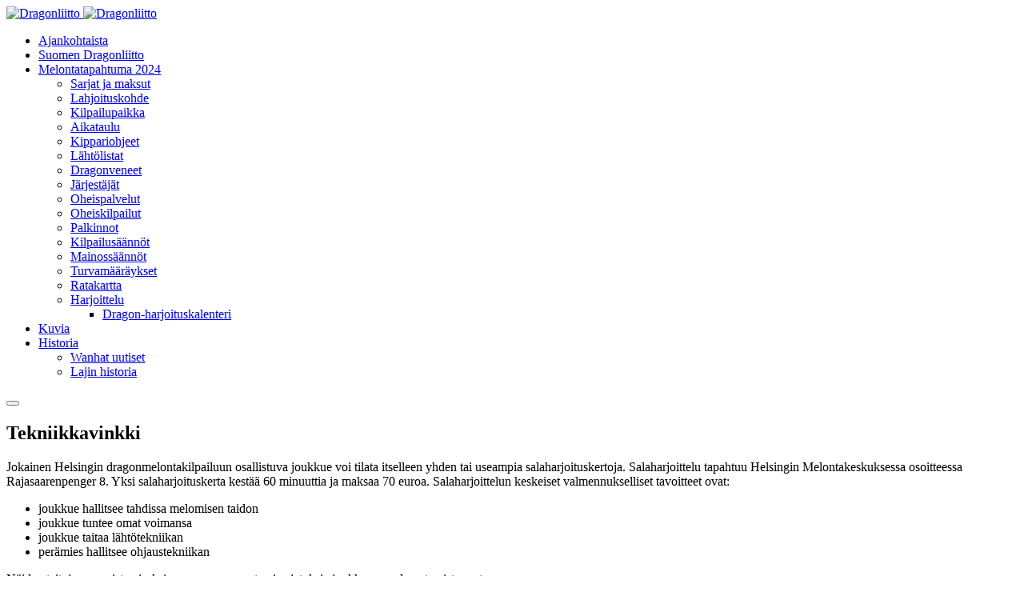

--- FILE ---
content_type: text/html; charset=utf-8
request_url: http://www.dragonliitto.com/melontatapahtuma
body_size: 26628
content:
<!DOCTYPE html>
<html xmlns="http://www.w3.org/1999/xhtml" class="j5" xml:lang="en-gb" lang="en-gb" dir="ltr">

<head>
  
  <meta charset="utf-8">
	<meta name="description" content="Dragonliitto">
	<meta name="generator" content="Joomla! - Open Source Content Management">
	<title>Melontatapahtuma 2024</title>
	<link href="/melontatapahtuma?format=feed&amp;type=rss" rel="alternate" type="application/rss+xml" title="Melontatapahtuma 2024">
	<link href="/melontatapahtuma?format=feed&amp;type=atom" rel="alternate" type="application/atom+xml" title="Melontatapahtuma 2024">
	<link href="/templates/ja_vitality/favicon.ico" rel="icon" type="image/vnd.microsoft.icon">
<link href="/plugins/system/t4/themes/base/vendors/font-awesome5/css/all.min.css?18bf04" rel="stylesheet">
	<link href="/plugins/system/t4/themes/base/vendors/font-awesome/css/font-awesome.min.css?18bf04" rel="stylesheet">
	<link href="/templates/ja_vitality/js/aos/style.css?18bf04" rel="stylesheet">
	<link href="/media/vendor/joomla-custom-elements/css/joomla-alert.min.css?0.4.1" rel="stylesheet">
	<link href="/media/t4/optimize/css/8433d4421bba8cc871a332a21b2ebca1.css?b978c47ba4dc8b2c94d9c01fba1e85ab" rel="stylesheet">
	<link href="https://fonts.googleapis.com/css?family=DM+Sans%3A400%2C500%2C700%7CBIZ+UDPMincho" rel="stylesheet">
<script src="/media/vendor/jquery/js/jquery.min.js?3.7.1"></script>
	<script src="/media/legacy/js/jquery-noconflict.min.js?504da4"></script>
	<script src="/media/vendor/jquery-migrate/js/jquery-migrate.min.js?3.5.2"></script>
	<script src="/templates/ja_vitality/js/aos/script.js?18bf04"></script>
	<script type="application/json" class="joomla-script-options new">{"joomla.jtext":{"ERROR":"Error","MESSAGE":"Message","NOTICE":"Notice","WARNING":"Warning","JCLOSE":"Close","JOK":"OK","JOPEN":"Open"},"system.paths":{"root":"","rootFull":"http:\/\/www.dragonliitto.com\/","base":"","baseFull":"http:\/\/www.dragonliitto.com\/"},"csrf.token":"733204f9b44130293b8f315c9f5ad734"}</script>
	<script src="/media/system/js/core.min.js?a3d8f8"></script>
	<script src="/media/vendor/webcomponentsjs/js/webcomponents-bundle.min.js?2.8.0" nomodule defer></script>
	<script src="/media/system/js/joomla-hidden-mail.min.js?80d9c7" type="module"></script>
	<script src="/media/system/js/messages.min.js?9a4811" type="module"></script>
	<script src="/media/vendor/bootstrap/js/dropdown.min.js?5.3.8" type="module"></script>
	<script src="/media/vendor/bootstrap/js/collapse.min.js?5.3.8" type="module"></script>
	<script src="/templates/ja_vitality/js/template.js"></script>
	<script src="/plugins/system/t4/themes/base/js/base.js?18bf04"></script>
	<script src="/plugins/system/t4/themes/base/js/megamenu.js"></script>


  <meta name="viewport"  content="width=device-width, initial-scale=1, maximum-scale=1, user-scalable=yes"/>
  <style>
    @-webkit-viewport   { width: device-width; }
    @-moz-viewport      { width: device-width; }
    @-ms-viewport       { width: device-width; }
    @-o-viewport        { width: device-width; }
    @viewport           { width: device-width; }
  </style>
  <meta name="HandheldFriendly" content="true"/>
  <meta name="apple-mobile-web-app-capable" content="YES"/>
  <!-- //META FOR IOS & HANDHELD -->
  
</head>

<body class="site-default navigation-default theme-blue layout-default nav-breakpoint-lg com_content view-category item-103 loaded-bs5" data-jver="5">
  
  
  <div class="t4-wrapper">
    <div class="t4-content">
      <div class="t4-content-inner">
        
<div id="t4-header" class="t4-section  t4-header"><!-- HEADER BLOCK -->
<header class="header-block header-default w-100">
  <div class="header-wrap row d-flex align-items-center collapse-static t4-nav-height">
    <div class="col-1 col-lg-1 col-xxl-1">
      <div class="navbar-brand logo-image logo-control">
    <a href="http://www.dragonliitto.com/" title="Dragonliitto">
            <img class="logo-img-sm d-block d-sm-none" src="/images/logo.jpg" alt="Dragonliitto" />
      	
          <img class="logo-img d-none d-sm-block" width="71" height="100" src="/images/logo.jpg" alt="Dragonliitto" />
    
    </a>
  </div>

    </div>

    <div class="t4-navbar col-9 col-lg-8 col-xxl-8 d-flex justify-content-xxl-center collapse-static">
      
<nav class="navbar navbar-expand-lg">
<button class="navbar-toggler" type="button" data-bs-toggle="collapse" data-bs-target="#t4-megamenu-mainmenu" aria-controls="t4-megamenu-mainmenu" aria-expanded="false" aria-label="Toggle navigation" style="display: none;">
    <i class="fa fa-bars toggle-bars"></i>
</button>
	<div id="t4-megamenu-mainmenu" class="t4-megamenu collapse navbar-collapse slide animate" data-duration="400">

<ul class="nav navbar-nav level0"  itemscope="itemscope" itemtype="http://www.schema.org/SiteNavigationElement">
<li class="nav-item default" data-id="101" data-level="1"><a href="/" itemprop="url" class="nav-link"><span itemprop="name"><span class="menu-item-title">Ajankohtaista</span></span></a></li><li class="nav-item" data-id="102" data-level="1"><a href="/suomen-dragonliitto" itemprop="url" class="nav-link"><span itemprop="name"><span class="menu-item-title">Suomen Dragonliitto</span></span></a></li><li class="nav-item current active dropdown parent" data-id="103" data-level="1"><a href="/melontatapahtuma" itemprop="url" class="nav-link dropdown-toggle" aria-current="page" role="button" aria-haspopup="true" aria-expanded="false" data-bs-toggle=""><span itemprop="name"><span class="menu-item-title">Melontatapahtuma 2024</span></span><i class="item-caret"></i></a><div class="dropdown-menu level1" data-bs-popper="static"><div class="dropdown-menu-inner"><ul><li class="nav-item" data-id="108" data-level="2"><a href="/melontatapahtuma/sarjat-ja-maksut" itemprop="url" class="dropdown-item"><span itemprop="name"><span class="menu-item-title">Sarjat ja maksut</span></span></a></li><li class="nav-item" data-id="109" data-level="2"><a href="/melontatapahtuma/lahjoituskohde" itemprop="url" class="dropdown-item"><span itemprop="name"><span class="menu-item-title">Lahjoituskohde</span></span></a></li><li class="nav-item" data-id="110" data-level="2"><a href="/melontatapahtuma/kilpailupaikka" itemprop="url" class="dropdown-item"><span itemprop="name"><span class="menu-item-title">Kilpailupaikka</span></span></a></li><li class="nav-item" data-id="111" data-level="2"><a href="/melontatapahtuma/aikataulu" itemprop="url" class="dropdown-item"><span itemprop="name"><span class="menu-item-title">Aikataulu</span></span></a></li><li class="nav-item" data-id="140" data-level="2"><a href="/melontatapahtuma/kippariohjeet" itemprop="url" class="dropdown-item"><span itemprop="name"><span class="menu-item-title">Kippariohjeet</span></span></a></li><li class="nav-item" data-id="143" data-level="2"><a href="/melontatapahtuma/lahtolistat" itemprop="url" class="dropdown-item"><span itemprop="name"><span class="menu-item-title">Lähtölistat</span></span></a></li><li class="nav-item" data-id="112" data-level="2"><a href="/melontatapahtuma/dragonveneet" itemprop="url" class="dropdown-item"><span itemprop="name"><span class="menu-item-title">Dragonveneet</span></span></a></li><li class="nav-item" data-id="115" data-level="2"><a href="/melontatapahtuma/jaerjestaejaet" itemprop="url" class="dropdown-item"><span itemprop="name"><span class="menu-item-title">Järjestäjät</span></span></a></li><li class="nav-item" data-id="144" data-level="2"><a href="/melontatapahtuma/oheispalvelut" itemprop="url" class="dropdown-item"><span itemprop="name"><span class="menu-item-title">Oheispalvelut</span></span></a></li><li class="nav-item" data-id="145" data-level="2"><a href="/melontatapahtuma/oheiskilpailut" itemprop="url" class="dropdown-item"><span itemprop="name"><span class="menu-item-title">Oheiskilpailut</span></span></a></li><li class="nav-item" data-id="146" data-level="2"><a href="/melontatapahtuma/palkinnot" itemprop="url" class="dropdown-item"><span itemprop="name"><span class="menu-item-title">Palkinnot</span></span></a></li><li class="nav-item" data-id="147" data-level="2"><a href="/melontatapahtuma/kilpailusaeaennoet" itemprop="url" class="dropdown-item"><span itemprop="name"><span class="menu-item-title">Kilpailusäännöt</span></span></a></li><li class="nav-item" data-id="148" data-level="2"><a href="/melontatapahtuma/mainossaeaennoet" itemprop="url" class="dropdown-item"><span itemprop="name"><span class="menu-item-title">Mainossäännöt</span></span></a></li><li class="nav-item" data-id="149" data-level="2"><a href="/melontatapahtuma/turvamaeaeraeykset" itemprop="url" class="dropdown-item"><span itemprop="name"><span class="menu-item-title">Turvamääräykset</span></span></a></li><li class="nav-item" data-id="150" data-level="2"><a href="/melontatapahtuma/ratakartta" itemprop="url" class="dropdown-item"><span itemprop="name"><span class="menu-item-title">Ratakartta</span></span></a></li><li class="nav-item dropdown dropright dropend parent" data-id="117" data-level="2"><a href="/melontatapahtuma/harjoittelu" itemprop="url" class="dropdown-item dropdown-toggle" role="button" aria-haspopup="true" aria-expanded="false" data-bs-toggle=""><span itemprop="name"><span class="menu-item-title">Harjoittelu</span></span><i class="item-caret"></i></a><div class="dropdown-menu level2" data-bs-popper="static"><div class="dropdown-menu-inner"><ul><li class="nav-item" data-id="141" data-level="3"><a href="/melontatapahtuma/harjoittelu/dragon-harjoitus?default_month=0" itemprop="url" class="dropdown-item"><span itemprop="name"><span class="menu-item-title">Dragon-harjoituskalenteri</span></span></a></li></ul></div></div></li></ul></div></div></li><li class="nav-item" data-id="202" data-level="1"><a href="/kuvia" itemprop="url" class="nav-link"><span itemprop="name"><span class="menu-item-title">Kuvia</span></span></a></li><li class="nav-item dropdown parent" data-id="586" data-level="1"><a href="/historia" itemprop="url" class="nav-link dropdown-toggle" role="button" aria-haspopup="true" aria-expanded="false" data-bs-toggle=""><span itemprop="name"><span class="menu-item-title">Historia</span></span><i class="item-caret"></i></a><div class="dropdown-menu level1" data-bs-popper="static"><div class="dropdown-menu-inner"><ul><li class="nav-item" data-id="116" data-level="2"><a href="/historia/wanhat-uutiset" itemprop="url" class="dropdown-item"><span itemprop="name"><span class="menu-item-title">Wanhat uutiset</span></span></a></li><li class="nav-item" data-id="587" data-level="2"><a href="/historia" itemprop="url" class=" dropdown-item"><span itemprop="name"><span class="menu-item-title">Lajin historia</span></span></a></li></ul></div></div></li></ul></div>
</nav>

    </div>

    <div class="t4-header-r col-2 col-lg-3 col-xxl-3 d-flex align-items-center justify-content-end">
      
      <span class="d-none d-md-flex align-items-center header-first">
        
      </span>
      

      <span class="d-none d-xl-flex align-items-center">
        
      </span>

      <nav class="navbar-expand-lg">
    <button class="navbar-toggler" type="button" data-bs-toggle="collapse" data-bs-target="#t4-megamenu-mainmenu" aria-controls="t4-megamenu-mainmenu" aria-expanded="false" aria-label="Toggle navigation">
        <i class="fa fa-bars toggle-bars"></i>
    </button>
</nav>

      
    </div>
  </div>
</header>
<!-- // HEADER BLOCK --></div>




<div id="t4-main-body" class="t4-section  t4-main-body">
<div class="t4-section-inner container"><div class="t4-row row">
<div class="t4-col col-md">
<div id="system-message-container" aria-live="polite"></div>
<div class="com-content-category-blog blog" itemscope itemtype="https://schema.org/Blog">
	
		
	
	
	
	
				<div class="com-content-category-blog__items blog-items items-leading ">
							<div class="com-content-category-blog__item blog-item"
					itemprop="blogPost" itemscope itemtype="https://schema.org/BlogPosting">
					<div class="blog-item-content"><!-- Double divs required for IE11 grid fallback -->
						
<div class="item-content" style="background-image: url();">
	<div class="box-content">
			<div class="system-unpublished">
	
	<div class="article-aside">

				
		
		
	</div>

	
	<div class="page-header">
					<h2 itemprop="headline">
									Tekniikkavinkki							</h2>
		
		
			</div>

		
	
					

		
			<div class="item-intro">
			<p>Jokainen Helsingin dragonmelontakilpailuun osallistuva joukkue voi tilata itselleen yhden tai useampia salaharjoituskertoja. Salaharjoittelu tapahtuu Helsingin Melontakeskuksessa osoitteessa Rajasaarenpenger 8. Yksi salaharjoituskerta kestää 60 minuuttia ja maksaa 70 euroa. Salaharjoittelun keskeiset valmennukselliset tavoitteet ovat:</p>
<ul>
<li>joukkue hallitsee tahdissa melomisen taidon</li>
<li>joukkue tuntee omat voimansa</li>
<li>joukkue taitaa lähtötekniikan</li>
<li>perämies hallitsee ohjaustekniikan</li>
</ul>
<p>Näiden taitojen varmistamiseksi seuraavassa muutamia ajatuksia joukkueen valmentamista varten.</p>
<p><img src="/images/peramiehen_nakokulma.jpg" alt=""></p>
<h4><b>Istumajärjestys</b></h4>
<p>Vene kuormataan lievästi takapainoiseksi, sillä se helpottaa veneen ohjattavuutta. Vene kuormataan tasapainoisesti siten, että veneen molempien puolten miehistöt olisivat mahdollisimman samanpainoiset. &nbsp;Suurikokoisia henkilöitä ei kannata sijoittaa veneen takimmaisille paikoille koska nämä eivät mahdu siellä kunnolla melomaan/istumaan. &nbsp;Etummaiseen lähinnä rummunlyöjää istuvaan pariin kannattaa valita joukkueen keskiarvoa parempikuntoiset (ei kuitenkaan välttämättä kovakuntoisimmat) melojat, jotka melovat hyvällä tekniikalla. Tahtiparin huono melontatekniikka haittaa kaikkien näiden takana melovien toimintaa. &nbsp;Veneen voi kuormata myös kahden viiden parin ryhmissä siten, että näiden ryhmien väliin jää yksi vapaa penkkirivi. Tällöin veneen kuormaus aloitetaan ensimmäisestä penkkirivistä.</p>
<h4><b>Melontarytmi</b></h4>
<p>Etummainen pari määrää joukkueen melontatahdin ja rummunlyöjä seuraa tätä tahtia välittäen sen edelleen muille melojille. Melontarytmin toistaminen helpottaa yleensä samatahtisuuden löytymistä. Parhaiten menestyneet joukkueet ovat meloneet välierissä ja finaaleissa noin 85 vetoa minuutissa.</p>
<h4><b>Melontatekniikka</b></h4>
<ul>
<li>Melojat istuvat mahdollisimman lähellä veneen ulkolaitoja ja tukeutuvat jalkojen ja pakaroidensa välityksellä mahdollisimman tukevasti istuimeen.</li>
<li>Melasta tartutaan kaksin käsin kiinni siten, että toinen käsi tarttuu melaan "nupin" yläpuolelta ja alempi/vetävä käsi noin 10 cm lavan yläpuolelta. Alempi käsi tarttuu melan varteen siten, että peukalo kohtaa muut sormet melan varren eri puolilta lähtien.</li>
<li>Veto aloitetaan suoraksi ojennetulla käsivarrella. Vartalo kumartuu eteen ja kiertyy samalla vetävän käden puolelle. Melan asento on pysty ja veto kulkee veneen kyljen suuntaisesti.</li>
<li>Veto lopetetaan kun vetävän käden ranne saavuttaa vatsan etupinnan &nbsp;Itse veto on nopea, voimakas ja luonteeltaan terävä.</li>
<li>Valtaosa melojista meloo mieluiten vasen käsi alhaalla ja tästä syystä oikea käsi alhaalla melovia on joukkueissa vähemmistö. Tasapainoisen melontasuorituksen kannalta kannattaa etsiä/kokeilla hyviä "kakkosoikeita" jotta veneen molemmilla puolilla tuotettaisiin yhtä paljon työtä</li>
</ul>
<h4><b>Lähtötekniikka</b></h4>
<p>Veneet lähtevät itse kilpailussa paikoiltaan. Onnistuneen lähdön vaikutus joukkueen lopputulokseen on ratkaiseva – epäonnistuneen lähdön vuoksi koko suoritus voi mennä pipariksi ja jatkopaikka jäädä saamatta. &nbsp;Ensimmäiset kaksi tai kolme vetoa ovat luonteeltaan venettä liikkeelle panevia ja siksi tempoltaan rauhallisia. Juuri näiden vetojen aikana on suurin vaara seota tahdissa, mikäli joukkue kiihdyttää liian nopeasti tahtiaan – joku putoaa silloin varmasti tahdista. &nbsp;Noin kuudennen – kahdeksannen vedon kohdalla tahti kiihtyy huippuunsa. Joukkueen kestävyys ratkaisee kuinka pitkään yllä pidetään maksimitahtia ja milloin siirrytään matkavauhtiin.</p>
<h4><b>Perämies</b></h4>
<p>Perämies seisoo rennosti haara-perusasennossa koko rintakehä eteenpäin osoittaen ja katsoen eteenpäin rummunlyöjän ylitse ja sivuitse. Suurimpia perämiehen virheitä ovat kyykistely ja melan tarkkailu taaksepäin katsomalla. Perämelan lape pidetään selkeästi vedessä ja sitä käytetään peräsimen tapaan – perämies ei "soutele sivuttain" eteenpäin melottaessa. Perämies tuntee jaloissaan, mikäli vene on sivusuunnassa epätasapainoisesti kuormattu. Mikäli perämies joutuu tyvenessä ohjaamaan voimalla on tämä merkki siitä, että joukkue meloo toiselta puolelta voimallisemmin kuin toiselta.</p>
<h4><b>Rummunlyöjä</b></h4>
<p>Lyö tahtia ensimmäisenä melovan tahtiparin melonnan rytmissä. Rummunlyöjä voi kohdistetuin ohjein vaikuttaa yksittäisten melojien rytmihäiriöihin.</p>
<h4><b>Harjoituksen kulku</b></h4>
<p>Salaharjoituksen aikana kannattaa kiinnittää huomiota edellä esitettyihin vinkkeihin.<span style="mso-spacerun: yes;">&nbsp; </span>Melontatekniikan ja rytmin harjoittamisen kannalta kannattaa pyrkiä rentoon ei aivan täysillä tapahtuviin spurtteihin – sopiva spurtin pituus voi olla esim. 75 – 100 metriä. Lähtöharjoituksia tehtäessä veto kestää niin kauan, että vene on saatu täyteen vauhtiin ja melontatempo vakiinnutettua.</p>
<p><strong>Melontatekniikan videovinkki</strong></p>
<p>Katso video&nbsp;<a href="https://www.youtube.com/watch?v=j7lRbj3K8c4">https://www.youtube.com/watch?v=j7lRbj3K8c4<span>.</span></a></p>
<p><!-- x-tinymce/html --></p>
<p><strong>Tekniikkakuvia ja tekstiä</strong></p>
<p>Katso Ruotsin Kanoottiliiton vinkit</p>
<p><a href="http://www.kanot.com/globalassets/svenska-kanotforbundet-drakbat/dokument/teknikkompendium.pdf">http://www.kanot.com/globalassets/svenska-kanotforbundet-drakbat/dokument/teknikkompendium.pdf</a></p>
<p>&nbsp;</p>		</div>
		
	
	<!-- Read More -->
			
			
<p class="readmore">
			<a class="btn btn-readmore" href="/melontatapahtuma/20-tekniikkavinkki" itemprop="url" aria-label="Read more &hellip; Tekniikkavinkki">
			Read more: Tekniikkavinkki		</a>
	</p>
	
		</div>
	</div>
</div>

					</div>
				</div>
											<div class="com-content-category-blog__item blog-item"
					itemprop="blogPost" itemscope itemtype="https://schema.org/BlogPosting">
					<div class="blog-item-content"><!-- Double divs required for IE11 grid fallback -->
						
<div class="item-content" style="background-image: url();">
	<div class="box-content">
			<div class="system-unpublished">
	
	<div class="article-aside">

				
		
		
	</div>

	
	<div class="page-header">
					<h2 itemprop="headline">
									Järjestäjät							</h2>
		
		
			</div>

		
	
					

		
			<div class="item-intro">
			<p><strong>Kisatoimisto </strong><br>Suomen Dragonliitto ry<br>Tilkantori 10 A Lt 1, 00300 Helsinki<br>puh. 094362400<br>sähköposti: <joomla-hidden-mail  is-link="1" is-email="1" first="dG9pbWlzdG8=" last="ZHJhZ29ubGlpdHRvLmNvbQ==" text="dG9pbWlzdG9AZHJhZ29ubGlpdHRvLmNvbQ==" base="" >This email address is being protected from spambots. You need JavaScript enabled to view it.</joomla-hidden-mail><br>(käytä mieluiten sähköpostia)&nbsp;</p>
<p><strong>Helsingin Kanoottiklubi ry</strong><br>Tilkantori 10 A Lt 1, 00300 Helsinki<br><a href="http://www.helsinginkanoottiklubi.fi/" target="_blank" rel="noopener">www.helsinginkanoottiklubi.fi</a><br>puh. 094362400<br>sähköposti: <joomla-hidden-mail  is-link="1" is-email="1" first="dG9pbWlzdG8=" last="aGVsc2luZ2lua2Fub290dGlrbHViaS5maQ==" text="dG9pbWlzdG9AaGVsc2luZ2lua2Fub290dGlrbHViaS5maQ==" base="" >This email address is being protected from spambots. You need JavaScript enabled to view it.</joomla-hidden-mail></p>
<p><strong>HKK-Dragon ry</strong><br>Tilkantori 10 A Lt 1, 00300 Helsinki<br>puh. 094362400<br>sähköposti:&nbsp;<joomla-hidden-mail  is-link="1" is-email="1" first="dG9pbWlzdG8=" last="ZHJhZ29ubGlpdHRvLmNvbQ==" text="dG9pbWlzdG9AZHJhZ29ubGlpdHRvLmNvbQ==" base="" >This email address is being protected from spambots. You need JavaScript enabled to view it.</joomla-hidden-mail></p>		</div>
		
	
	<!-- Read More -->
			
			
<p class="readmore">
			<a class="btn btn-readmore" href="/melontatapahtuma/jaerjestaejaet" itemprop="url" aria-label="Read more &hellip; Järjestäjät">
			Read more: Järjestäjät		</a>
	</p>
	
		</div>
	</div>
</div>

					</div>
				</div>
									</div>
	
	
							<div class="com-content-category-blog__items blog-items">
		<div class="items-row cols-1 row">
		
				<div class="col-12 col-md-12 col-lg-12">
					<div class="item" itemprop="blogPost" itemscope itemtype="https://schema.org/BlogPosting">
						
<div class="item-content">
	<div class="box-content">
			<div class="system-unpublished">
	
	<div class="article-aside">

				
		
		
	</div>

	
	<div class="page-header">
					<h2 itemprop="headline">
									Oheispalvelut							</h2>
		
		
			</div>

		
	
					

		
						<div class="item-intro">
				<p>Kilpailun ajan toimii&nbsp;Melontakeskuksen ranta-alueella kisaterassi, jonka toteutuksesta vastaa Helsingin Melontakeskus Oy. Terassilta voit ostaa:</p>
<ul>
<li>olut (6 eur),&nbsp;siideri (7 eur),&nbsp;virvoitusjuomat (3 eur)</li>
<li>ruokaa (8 eur), makkaraa (2 eur), kahviotuotteita (alk. 2 eur)</li>
</ul>
<p>Ravintolapalvelujen maksamista varten on mahdollista tilata ennakkoon <a href="/images/Dragonrahatilaus18.pdf">dragonrahoja</a> ja käyttää niitä maksuvälineenä kisa-alueella.&nbsp;Dragonrahat ovat arvoltaan 1, 2, 6 tai 8 euroa.</p>
<h4>Dragonraha</h4>
<p>Terassilla&nbsp;tarjolla olevat ravintolapalvelut voit maksaa kätevimmin erityisellä <a href="/images/Dragonrahatilaus18.pdf">dragonrahalla</a>. Dragonrahat ovat arvoltaan 1 euroa, 2 euroa, 6 euroa&nbsp;ja 8 euroa. Dragonrahalla nopeutat joukkueesi asiointia myyntipisteissä ja vältät käteisen rahan käyttöä.</p>
<p>Dragonrahat voit tilata joukkueellesi ennakkoon rahojen tilauslomakkeella. Tilauksen suoritettuasi Sinulle saapuu postin mukana lasku.&nbsp;Tilausta vastaan Sinulle luovutetaan tilaamasi määrä dragonrahoja, jotka toimivat maksuvälineenä terassin myyntipisteissä.</p>
<p>Dragonrahaa on mahdollisuus hankkia aina melontatapahtuman päättymiseen asti. Joukkueet voivat myös lunastaa lisää dragonrahaa kilpailupaikan rahanvaihtopisteestä käteisellä rahalla tai pankkikortilla.<br> <br> Käyttämättömiä dragonrahoja ei lunasteta takaisin.</p>
<h4>Käteinen raha ja maksukortit</h4>
<p>Terassilla hyväksymme vain käteisen rahan maksuvälineenä.&nbsp; Käteisellä rahalla ja pankkikortilla voit ostaa kisatoimistostamme dragonrahoja.&nbsp; Ostosten alaraja on 50 euroa.&nbsp;&nbsp;Meillä käyvät useimmat pankki- ja luottokortit.&nbsp;</p>			</div>
				
	
	<!-- Read More -->
				
		</div>
	</div>
</div>

					</div><!-- end item -->
				</div><!-- end span -->
			
		
				<div class="col-12 col-md-12 col-lg-12">
					<div class="item" itemprop="blogPost" itemscope itemtype="https://schema.org/BlogPosting">
						
<div class="item-content">
	<div class="box-content">
			<div class="system-unpublished">
	
	<div class="article-aside">

				
		
		
	</div>

	
	<div class="page-header">
					<h2 itemprop="headline">
									Aikataulu							</h2>
		
		
			</div>

		
	
					

		
						<div class="item-intro">
				<h2>Ilmoittautumisaikataulu</h2>
<p>Pe 17.5. Ilmoittautumisaika bonusedulla päättyy (ilmainen harjoitus 14.6. mennessä)<br> Pe 14.6. Ilmoittautumisaika perusmaksulla päättyy<br> Pe 2.8. Ilmoittautumisaika lisämaksulla (+100 euroa) päättyy</p>
<h2>Tapahtuman aikataulu</h2>
<h3><span style="font-size: 12pt;">To 15.8. klo 18.00 kilpailupäivä (1. lähtö klo 18.00)</span></h3>
<h3><span style="font-size: 12pt;">Ke 14.8. klo 18.00 varapäivä (1. lähtö klo 18.00)</span></h3>
<p>Järjestäjät pidättävät itsellään oikeuden muuttaa aikatauluja, mikäli joukkuemäärä ylittää tuntuvasti oletetun joukkuemäärän.&nbsp; Kilpailun lisäpäivä (varapäivä) on 14.8,</p>			</div>
				
	
	<!-- Read More -->
				
		</div>
	</div>
</div>

					</div><!-- end item -->
				</div><!-- end span -->
			
		
				<div class="col-12 col-md-12 col-lg-12">
					<div class="item" itemprop="blogPost" itemscope itemtype="https://schema.org/BlogPosting">
						
<div class="item-content">
	<div class="box-content">
			<div class="system-unpublished">
	
	<div class="article-aside">

				
		
		
	</div>

	
	<div class="page-header">
					<h2 itemprop="headline">
									Kilpailupaikka							</h2>
		
		
			</div>

		
	
					

		
						<div class="item-intro">
				<p><span style="font-family: Arial,Helvetica,sans-serif; font-size: small;">Dragonmelonta järjestetään Seurasaaren vesistössä Helsingin Melontakeskuksen toimiessa kilpailukeskuksena. Kilpailurata sijaitsee Rajasaaren salmessa ja lähdöt tapahtuvat pääministerin virka-asunnon tuntumassa.&nbsp; Melontakeskuksen osoite on Rajasaarenpenger 8, 00250 Helsinki. Melontakeskukseen löydät kartan <a href="http://www.helsinginmelontakeskus.fi/esittely/sijainti">tästä.</a> </span></p>			</div>
				
	
	<!-- Read More -->
				
		</div>
	</div>
</div>

					</div><!-- end item -->
				</div><!-- end span -->
			
					</div>
		</div>
	
	
			<div class="com-content-category-blog__children cat-children row">
							<h3> Subcategories </h3>
						
											
 </div>
		</div>

</div>

</div></div>
</div>

<div id="t4-footer" class="t4-section  t4-footer"><div class="bg-overlay bg-overlay-image">&nbsp;</div><!-- HEADER BLOCK -->
<div class="t4-footer-inner">
  <div class="t4-footer-item t4-subscription">
    <div class="container">
      
    </div>
  </div>

  <div class="t4-footer-item t4-footer-info">
    <div class="container">
      
    </div>
  </div>

  <div class="t4-footer-item t4-copyright">
    <div class="container">
      <div class="row v-gutters">
        <div class="col-12 col-md-6">
          
        </div>

        <div class="col-12 col-md-6">
          
        </div>
      </div>
    </div>
  </div>
</div>
<!-- // HEADER BLOCK --></div><a href='javascript:' id='back-to-top'><i class='fa fa-chevron-up'></i></a>
      </div>
    </div>
  </div>
  
</body>
</html>
